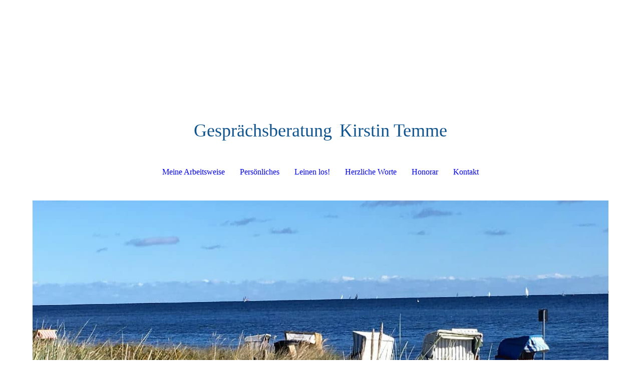

--- FILE ---
content_type: text/html; charset=utf-8
request_url: https://www.coaching-aufkurs.de/gaestebuch/index.php/;focus=STRATP_cm4all_com_widgets_Guestbook_23826785&path=show?subaction=getList&page_no=1&entries_per_page=20
body_size: 54726
content:
<!DOCTYPE html><html lang="de"><head><meta http-equiv="Content-Type" content="text/html; charset=UTF-8"><title>Kirstin Temme GÄSTEBUCH</title><meta name="description" content="Referenzen, Paarberatung"><meta name="keywords" content="Persönlichkeitsentwicklung, Seminare, Coaching, Beratung, Erfahrung, Paarberatung, Aufkurs, Gesprächshafen, Freude, Liebe"><link href="http://kirstin-temme-coaching.de/gaestebuch/" rel="canonical"><meta content="Kirstin Temme GÄSTEBUCH" property="og:title"><meta content="website" property="og:type"><meta content="http://kirstin-temme-coaching.de/gaestebuch/" property="og:url"><meta content="https://www.coaching-aufkurs.de/.cm4all/uproc.php/0/Portrait%20beige.jpg" property="og:image"/><script>
              window.beng = window.beng || {};
              window.beng.env = {
                language: "en",
                country: "US",
                mode: "deploy",
                context: "page",
                pageId: "000003532360",
                pageLanguage: "de",
                skeletonId: "",
                scope: "1781463",
                isProtected: false,
                navigationText: "Herzliche Worte",
                instance: "1",
                common_prefix: "https://strato-editor.com",
                design_common: "https://strato-editor.com/beng/designs/",
                design_template: "sys/cm_dh_087",
                path_design: "https://strato-editor.com/beng/designs/data/sys/cm_dh_087/",
                path_res: "https://strato-editor.com/res/",
                path_bengres: "https://strato-editor.com/beng/res/",
                masterDomain: "",
                preferredDomain: "",
                preprocessHostingUri: function(uri) {
                  
                    return uri || "";
                  
                },
                hideEmptyAreas: true
              };
            </script><script xmlns="http://www.w3.org/1999/xhtml" src="https://strato-editor.com/cm4all-beng-proxy/beng-proxy.js"></script><link xmlns="http://www.w3.org/1999/xhtml" rel="stylesheet" href="https://strato-editor.com/.cm4all/e/static/3rdparty/font-awesome/css/font-awesome.min.css"></link><link rel="stylesheet" type="text/css" href="https://strato-editor.com/.cm4all/res/static/libcm4all-js-widget/3.89.7/css/widget-runtime.css" />
<link rel="stylesheet" type="text/css" href="https://strato-editor.com/.cm4all/res/static/beng-editor/5.3.138/css/deploy.css" />
<link rel="stylesheet" type="text/css" href="https://strato-editor.com/.cm4all/res/static/libcm4all-js-widget/3.89.7/css/slideshow-common.css" />
<script src="https://strato-editor.com/.cm4all/res/static/jquery-1.7/jquery.js"></script><script src="https://strato-editor.com/.cm4all/res/static/prototype-1.7.3/prototype.js"></script><script src="https://strato-editor.com/.cm4all/res/static/jslib/1.4.1/js/legacy.js"></script><script src="https://strato-editor.com/.cm4all/res/static/libcm4all-js-widget/3.89.7/js/widget-runtime.js"></script>
<script src="https://strato-editor.com/.cm4all/res/static/libcm4all-js-widget/3.89.7/js/slideshow-common.js"></script>
<script src="https://strato-editor.com/.cm4all/res/static/beng-editor/5.3.138/js/deploy.js"></script>
<script type="text/javascript" src="https://strato-editor.com/.cm4all/uro/assets/js/uro-min.js"></script><link href="https://strato-editor.com/.cm4all/designs/static/sys/cm_dh_087/1767916872.1360106/css/main.css" rel="stylesheet" type="text/css"><meta name="viewport" content="width=device-width, initial-scale=1, user-scalable=yes"><link href="https://strato-editor.com/.cm4all/designs/static/sys/cm_dh_087/1767916872.1360106/css/responsive.css" rel="stylesheet" type="text/css"><link href="https://strato-editor.com/.cm4all/designs/static/sys/cm_dh_087/1767916872.1360106/css/cm-templates-global-style.css" rel="stylesheet" type="text/css"><script type="text/javascript" src="https://strato-editor.com/.cm4all/designs/static/sys/cm_dh_087/1767916872.1360106/js/effects.js"></script><script type="text/javascript" src="https://strato-editor.com/.cm4all/designs/static/sys/cm_dh_087/1767916872.1360106/js/cm_template-focus-point.js"></script><link href="/.cm4all/handler.php/vars.css?v=20260104145319" type="text/css" rel="stylesheet"><style type="text/css">.cm-logo {background-image: none;background-position: 50% 50%;
background-size: auto 100%;
background-repeat: no-repeat;
      }</style><script type="text/javascript">window.cmLogoWidgetId = "STRATP_cm4all_com_widgets_Logo_14790583";
            window.cmLogoGetCommonWidget = function (){
                return new cm4all.Common.Widget({
            base    : "/gaestebuch/index.php/",
            session : "",
            frame   : "",
            path    : "STRATP_cm4all_com_widgets_Logo_14790583"
        })
            };
            window.logoConfiguration = {
                "cm-logo-x" : "50%",
        "cm-logo-y" : "50%",
        "cm-logo-v" : "2.0",
        "cm-logo-w" : "auto",
        "cm-logo-h" : "100%",
        "cm-logo-di" : "sys/cm_dh_087",
        "cm-logo-u" : "uro-service://",
        "cm-logo-k" : "%7B%22serviceId%22%3A%220%22%2C%22path%22%3A%22%2F%22%2C%22name%22%3A%22Kirstin%20Schulz%20Coaching%20aktuell.png%22%2C%22type%22%3A%22image%2Fpng%22%2C%22size%22%3A%228429916%22%2C%22start%22%3A%22179e34766d0%22%2C%22width%22%3A%225121%22%2C%22height%22%3A%223414%22%7D",
        "cm-logo-bc" : "",
        "cm-logo-ln" : "",
        "cm-logo-ln$" : "",
        "cm-logo-hi" : true
        ,
        _logoBaseUrl : "uro-service:\/\/",
        _logoPath : "%7B%22serviceId%22%3A%220%22%2C%22path%22%3A%22%2F%22%2C%22name%22%3A%22Kirstin%20Schulz%20Coaching%20aktuell.png%22%2C%22type%22%3A%22image%2Fpng%22%2C%22size%22%3A%228429916%22%2C%22start%22%3A%22179e34766d0%22%2C%22width%22%3A%225121%22%2C%22height%22%3A%223414%22%7D"
        };
				document.observe('dom:loaded', function() {
					var containers = document.querySelectorAll("[cm_type=logo], [id=logo], .cm-logo");
          for (var i = 0; i < containers.length; i++) {
            var container = containers[i];
            if (container && window.beng && beng.env && beng.env.hideEmptyAreas) {
              if (beng.env.mode != "edit") {
                container.addClassName("cm_empty");
              } else {
                container.addClassName("cm_empty_editor");
              }
            }
          }
				});
			</script><link rel="shortcut icon" type="image/png" href="/.cm4all/sysdb/favicon/icon-32x32_bdecfa6.png"/><link rel="shortcut icon" sizes="196x196" href="/.cm4all/sysdb/favicon/icon-196x196_bdecfa6.png"/><link rel="apple-touch-icon" sizes="180x180" href="/.cm4all/sysdb/favicon/icon-180x180_bdecfa6.png"/><link rel="apple-touch-icon" sizes="120x120" href="/.cm4all/sysdb/favicon/icon-120x120_bdecfa6.png"/><link rel="apple-touch-icon" sizes="152x152" href="/.cm4all/sysdb/favicon/icon-152x152_bdecfa6.png"/><link rel="apple-touch-icon" sizes="76x76" href="/.cm4all/sysdb/favicon/icon-76x76_bdecfa6.png"/><meta name="msapplication-square70x70logo" content="/.cm4all/sysdb/favicon/icon-70x70_bdecfa6.png"/><meta name="msapplication-square150x150logo" content="/.cm4all/sysdb/favicon/icon-150x150_bdecfa6.png"/><meta name="msapplication-square310x310logo" content="/.cm4all/sysdb/favicon/icon-310x310_bdecfa6.png"/><link rel="shortcut icon" type="image/png" href="/.cm4all/sysdb/favicon/icon-48x48_bdecfa6.png"/><link rel="shortcut icon" type="image/png" href="/.cm4all/sysdb/favicon/icon-96x96_bdecfa6.png"/><style id="cm_table_styles"></style><style id="cm_background_queries"></style><script type="application/x-cm4all-cookie-consent" data-code=""></script></head><body ondrop="return false;" class=" device-desktop cm-deploy cm-deploy-342 cm-deploy-4x"><div class="cm-background" data-cm-qa-bg="image"></div><div class="cm-background-video" data-cm-qa-bg="video"></div><div class="cm-background-effects" data-cm-qa-bg="effect"></div><div class="cm-templates-container content_wrapper"><div class="main_wrapper"><header class="header_wrapper"><div class="cm_can_be_empty" id="cm-template-logo-container"><div class="cm-templates-logo cm-logo" id="logo"></div></div><div class="title_wrapper cm_can_be_empty"><div class="title cm_can_be_empty cm-templates-heading__title" id="title" style=""><span style="color: #0e538d; font-size: 36px;">Gesprächsberatung</span></div><div class="subtitle cm_can_be_empty cm-templates-heading__subtitle" id="subtitle" style=""><span style='font-family: "Afacad Flux"; color: #0e538d; font-size: 36px;'>Kirstin Temme</span></div></div></header><nav class="navigation_wrapper" id="cm_navigation"><ul id="cm_mainnavigation"><li id="cm_navigation_pid_2274511"><a title="Meine Arbeitsweise" href="/home/" class="cm_anchor">Meine Arbeitsweise</a></li><li id="cm_navigation_pid_2274510"><a title="Persönliches" href="/uebermich/" class="cm_anchor">Persönliches</a></li><li id="cm_navigation_pid_5942371"><a title="Leinen los!" href="/workshops/" class="cm_anchor">Leinen los!</a></li><li id="cm_navigation_pid_3532360" class="cm_current"><a title="Herzliche Worte" href="/gaestebuch/" class="cm_anchor">Herzliche Worte</a></li><li id="cm_navigation_pid_4944685"><a title="Honorar" href="/preise/" class="cm_anchor">Honorar</a></li><li id="cm_navigation_pid_2274507" class="cm_has_subnavigation"><a title="Kontakt" href="/kontakt/" class="cm_anchor">Kontakt</a></li></ul></nav><div class="cm-template-keyvisual__media cm_can_be_empty cm-kv-0" id="keyvisual"></div><div class="table_wrapper"><div class="table_cell table_color_left"><div class="subnavigation_wrapper cm_with_forcesub" id="cm_subnavigation" style="display: none;"></div></div><div class="table_cell table_color_right"><main class="cm-template-content__main design_content cm-templates-text" id="content_main" data-cm-hintable="yes"><p><span style='font-size: 10px; font-family: "Hind Siliguri", sans-serif;'> </span></p><div class="clearFloating" style="clear:both;height: 0px; width: auto;"></div><div id="widgetcontainer_STRATP_cm4all_com_widgets_Guestbook_23826785" class="
				    cm_widget_block
					cm_widget cm4all_com_widgets_Guestbook cm_widget_block_center" style="width:100%; max-width:100%; "><div class="cm_widget_anchor"><a name="STRATP_cm4all_com_widgets_Guestbook_23826785" id="widgetanchor_STRATP_cm4all_com_widgets_Guestbook_23826785"><!--cm4all.com.widgets.Guestbook--></a></div><div class="cm4all-guestbook-widget" style="text-align:left;"><script type="text/javascript">
		(function(){
		        var localUri = "/.cm4all/widgetres.php/cm4all.com.widgets.Guestbook/";
			Common.loadCss(localUri + "/css/commonwidgets.css");
			Common.loadCss(localUri + "/css/guestbook.css");
			
			if ( Prototype.Browser.IE )
				if ( location.href.lastIndexOf("#gbanchor") != -1 )
					window.location.hash = "gbanchor";

			Common.requireLibrary(
				[localUri + "/js/input_helper.js"],
				onGuestbookScriptsLoaded
			);

			function onGuestbookScriptsLoaded() {
				jQuery(document).ready(function() {
					cm4all.input_helper.setMaxLengthHandler("gb_comment", "gb_comment_status",
						2048);
				});
			}
		})();
	</script><script type="text/javascript">/* <![CDATA[ */ 
    			window.guestbook_widget_show = new Common.Widget({
                                        path: 'STRATP_cm4all_com_widgets_Guestbook_23826785',
                                        base: '/gaestebuch/index.php/',
                                        session: '',
                                        frame: ''
    						        });
    		

    		function gb_addEntry()  {
    			var error = false;
    			var form = $("guestbookAddEntry");
    			var name = $F( form[ "name" ] );
    			if ( name == "" ) {
    				$("gb_name_text").addClassName("cw_error");
    				error = true;
    			} else {
    				$("gb_name_text").removeClassName("cw_error");
    			}

    			var theMessage =  $F( form[ "text" ] );
    			if ( theMessage == "" ) {
    				$("gb_comment_text").addClassName("cw_error");
    				error = true;
    			} else {
    				$("gb_comment_text").removeClassName("cw_error");
    			}

    			var email = $F( form[ "email" ] );
    			var newsletter = "f";
    			if ( form[ "newsletter" ] ) {
    				newsletter = $F( form[ "newsletter" ] );
    				if ( !newsletter || newsletter != "t" )
    					newsletter = "f";
    			}

    			var emailText = $("gb_email_text");

    			// TODO : check email better for something usefull.
    			if ( newsletter == "t" ) {
    				if ( email == "" ) {
    					emailText.addClassName("cw_error");
    					error = true;
    				} else {
    					emailText.removeClassName("cw_error");
    				}
    			} else {
    				emailText.removeClassName("cw_error");
    			}

    			var eudsgvo = "f";
    			if ( form[ "eudsgvo" ] ) {
    				eudsgvo = $F( form[ "eudsgvo" ] );
    				if ( !eudsgvo || eudsgvo != "t" ) {
    					$("eudsgvotext").addClassName("cw_error");
    					error = true;
					} else {
						$("eudsgvotext").removeClassName("cw_error");
					}
    			}

    			var errorDiv = $("gb_errorMsg");

    			if ( error ) {
    				errorDiv.addClassName("cw_error");
    				errorDiv.innerHTML="Sie haben nicht alle Pflichtfelder ausgefüllt. Bitte überprüfen Sie Ihre Eingaben.";
    				return;
    			} else {
    				errorDiv.removeClassName("cw_error");
    				errorDiv.innerHTML="";
    			}


    			window.guestbook_widget_show.doRequest(
    				"", {
    					method:		"post",
    					parameters: {
    						subaction  : "addEntry",
    						name       : name,
    						firstname  : $F( form[ "firstname" ] ),
    						text       : theMessage,
    						email      : email,
    						homepage   : "",
    						newsletter : newsletter,
							gbid       : "8b5d58c878b71f748c0e6bd9250ea3f5",
							token      : "uU3wvMnKkZTIltrmsVgfFwtUvWwNfKk4VdtQVwLY2b0Ecfhr2p0ZcxkRZRH746uESxqX00k39aVnlAyqODtKRkebhPggfh/yaNtErWrgQywbzfNyOLALxoMNAO7TP03SCpGi99Nszpe5S6CyB6fQpjamqEqE0j/G",
    						__host__   : window.location.hostname
    					},
    					onSuccess:	gb_onEntryAdded.bind()
    			}, {}, true);
    		}

			function gb_onEntryAdded( res ) {
				if ( res.responseText.startsWith("ERROR") ) {
					alert("Der Gästebucheintrag konnte nicht gespeichert werden."+ res.responseText.replace(/ERROR/,""));
				} else if ( res.responseText.startsWith("WAIT") ) {
					alert("Ihr Gästebucheintrag wurde versendet und wird umgehend nach Freigabe durch den Homepage-Betreiber veröffentlicht.");
				}

				location.href = location.href.replace("#gbanchor", "")+"#gbanchor";
				location.reload();
			}

    		function gb_toggleAddEntry() {
    			var div = $("gb_addEntryDiv");
    			var addEntryButton = $("gb_addEntryButton");
    			if ( div.style.visibility == "visible" ) {
    				// hide entry div, show link to add an entry.
    				// first remove error classes, may be still there
    				$("gb_comment_text").removeClassName("cw_error");
    				$("gb_email_text").removeClassName("cw_error");
    				$("gb_name_text").removeClassName("cw_error");
    				var errorDiv = $("gb_errorMsg");
    				errorDiv.removeClassName("cw_error");
    				errorDiv.innerHTML="";

    				addEntryButton.style.visibility = "visible";
    				div.style.visibility = "hidden";
    				div.style.height = "1px";
    			} else {
    				addEntryButton.style.visibility = "hidden";
    				div.style.visibility = "visible";
    				div.style.height = "";

    				// see bug 3284 and check if it is still needed
					var md = $("gb_newMessageDiv");
					if ( md )
						md.hide().show();
				}
			}

			function gb_toggleStarOnEmail(checkbox) {
				var emailText = $("gb_email_text").innerHTML;
				var i = emailText.lastIndexOf(" *");
				if ( checkbox.checked ) {
					// add " *" if not present
					if ( emailText.substr(emailText.length - 2, emailText.length) != " *" ) {
						emailText += " *";
						$("gb_email_text").innerHTML = emailText;
					}
				} else {
					// remove " *" from the end if present
					if ( emailText.substr(emailText.length - 2, emailText.length) == " *" ) {
						$("gb_email_text").innerHTML = emailText.substr(0, emailText.length - 2);
					}
				}
			}

		/* ]]> */</script><a name="gbanchor" id="gbanchor"></a><div style="padding-top:5px; padding-bottom:5px;"><div><div id="gb_addEntryDiv" style="visibility:hidden;height:1px;"><h2>Neuer Eintrag</h2><form id="guestbookAddEntry" action="#"><input name="subaction" type="hidden" value="addEntry" /><input name="referrer" type="hidden" value="" /><input name="redirect" type="hidden" value="" /><input name="accountId" type="hidden" value="" /><input name="instanceId" type="hidden" value="" /><input name="ctimestamp" type="hidden" value="" /><input name="LC" type="hidden" value="" /><div id="gb_errorMsg"> </div><div class="cm_guestbook_form_field"><label for="gb_firstname"><span>Vorname:</span></label><input type="text" name="firstname" id="gb_firstname" value="" maxlength="256" /></div><div class="cm_guestbook_form_field"><label for="gb_name"><span id="gb_name_text">Nachname: *</span></label><input type="text" name="name" id="gb_name" value="" maxlength="256" /></div><div class="cm_guestbook_form_field"><label for="gb_email"><span id="gb_email_text">E-Mail:</span></label><input type="text" name="email" id="gb_email" value="" maxlength="256" /></div><div class="cm_guestbook_form_field"><label for="gb_comment" style="vertical-align: top;"><span id="gb_comment_text">Ihr Eintrag: *</span></label><textarea name="text" id="gb_comment" rows="7" cols="35" maxlength="2048"></textarea><div style="text-align: right; padding-right: 5px;"><span id="gb_comment_status" style="font-size: smaller; font-style: italic;"></span></div></div><div style="margin-top:16px;text-align:center;"><button type="button" onclick="gb_addEntry();return false;">Eintragen</button> 
					<a href="javascript:void();" onclick="gb_toggleAddEntry();return false;">Abbrechen</a></div></form></div></div></div><h2 class="cm-h1">Gästebuch</h2><div id="gblist" style="width:100%;"><div><div style="float:left">14 Einträge</div><div style="float:right"><a href="javascript:void(0);" id="gb_addEntryButton" onclick="gb_toggleAddEntry()">Ins Gästebuch eintragen</a></div></div><div style="clear:both"></div><div class="cw_hr"></div><div class="cm_guestbook_entry"><div class="cm_guestbook_entry_header"><div class="cm_guestbook_entry_header_inner"><div>Birgit Boll</div><div class="cm_guestbook_entry_header_time"><span>28.12.2025</span> <span>21:59:17</span></div></div></div><div class="cm_guestbook_entry_text"><div><span>Liebe Kirstin,<br/></span><span>du bist mein Anker! Nach meinem schweren Unfall mit Schädel-Basis-Trauma vor fast drei Jahren hilfst Du mir, Du rettest und stärkst mich immer wieder. Du gibst mir das Handwerkszeug, damit ich meine Baustellen reparieren kann.<br/></span><span>Von ganzem Herzen danke ich dir für die liebevolle und hilfsbereite Unterstützung 🤗<br/></span><span>Liebe Grüße,<br/></span><span>Birgit<br/></span></div></div></div><div class="cw_hr"></div><div class="cm_guestbook_entry"><div class="cm_guestbook_entry_header"><div class="cm_guestbook_entry_header_inner"><div>A.  K. </div><div class="cm_guestbook_entry_header_time"><span>09.05.2024</span> <span>19:44:12</span></div></div></div><div class="cm_guestbook_entry_text"><div><span>Liebe Frau Temme, ich bin mit einer sehr schwierigen Situation zu Ihnen gekommen und stand zwischen 2 Stühlen fest. Dieser Zustand war für mich emotional nicht mehr aushaltbar. Sie haben mir auf meinem Entscheidungsweg mit Ihrer Art zu begleiten nicht nur zur Klarheit verschafft, sondern mich sehr einfühlsam aufgefangen, gehalten und wieder losgehen lassen. Ich bin heute so glücklich mit meiner Entscheidung und erleichtert, dass ich mit Ihnen diesen Weg gegangen bin.<br/></span><span>Herzlichen Dank!<br/></span></div></div></div><div class="cw_hr"></div><div class="cm_guestbook_entry"><div class="cm_guestbook_entry_header"><div class="cm_guestbook_entry_header_inner"><div>R E</div><div class="cm_guestbook_entry_header_time"><span>08.07.2023</span> <span>10:30:16</span></div></div></div><div class="cm_guestbook_entry_text"><div><span>Liebe Kirstin, du Beziehungsretterin!!! 🤩<br/></span><span>Mit deinem messerscharfen Verstand hast du gleich gesehen, wo bei uns der Schuh drückt und mich dann mit deiner einfühlsamen Art dahin geführt, dass ich es auch erkenne und formulieren kann. Manchmal braucht es jemanden, der einem den Kopf aufräumt - und das hast du in deiner sympathischen und emphatischen Art sehr gut geschafft - ich habe mich absolut wohl und sicher bei dir gefühlt und danke dir von Herzen ♥️ für diese Stunde. Seit unserem Gespräch habe ich einige wenige Dinge in meiner Beziehung geändert - und es läuft so viel besser!!<br/></span><span>Wäre ich mal schon vor ein paar Jahren zu dir gekommen….!<br/></span><span>Alles Gute 🍀 für dich - du bist großartig!!! 🥰<br/></span></div></div></div><div class="cw_hr"></div><div class="cm_guestbook_entry"><div class="cm_guestbook_entry_header"><div class="cm_guestbook_entry_header_inner"><div> Steffi</div><div class="cm_guestbook_entry_header_time"><span>24.10.2022</span> <span>18:48:32</span></div></div></div><div class="cm_guestbook_entry_text"><div><span>Liebe Kirstin,<br/></span><span>wegen einer gefühlten Blockade und körperlicher Beschwerden, die ich für psychisch bedingt halte, nahm ich vor einiger Zeit ein mehrwöchiges Coaching bei Dir in Anspruch.<br/></span><span>Mit Deiner liebenswerten, zugewandten und offenen Art hast Du es mir ermöglicht, mich selbst zu reflektieren. Du hast zugehört, hinterfragt und mir wertvolle Impulse gegeben. Ich hatte in unseren Gesprächen so einige Aha-Momente und bin zu meiner eigenen Überraschung sehr schnell ins Fühlen und Handeln gekommen. Die Arbeit mit dem &quot;inneren Kind&quot; war ungewöhnlich für mich. Ungewöhnlich effektiv, vor allem Deine geführten Meditationen! Diese beeindrucken mich nachhaltig. Die Blockade ist gelöst. Und mein Umgang mit körperlichen Beschwerden ist ein anderer, für mich besserer. :-)<br/></span><span>Ich danke Dir sehr herzlich für Deine Unterstützung, Kirstin, und ich wünsche Dir von Herzen alles Gute!<br/></span><span>Steffi<br/></span></div></div></div><div class="cw_hr"></div><div class="cm_guestbook_entry"><div class="cm_guestbook_entry_header"><div class="cm_guestbook_entry_header_inner"><div>Luisa M.</div><div class="cm_guestbook_entry_header_time"><span>05.05.2022</span> <span>11:12:43</span></div></div></div><div class="cm_guestbook_entry_text"><div><span>Liebe Kirstin,<br/></span><span>meine Sitzung bei dir ist schon eine ganze Weile her. Aber ich zehre immer noch von der einen Sitzung bei dir. Du hast mir geholfen, die Verbindung zu meinem inneren Kind herzustellen ,in dem ich der kleinen Luisa begegnet bin, sie dort als Erwachsene Frau halten und trösten konnte. Ich habe den Schmerz als Erwachsene Frau für diese kleine Luisa nochmal gefühlt und durchlebt und du hast mir im weiteren Schritt geholfen eine Verbindung zu dieser kleinen Luisa herzustellen, die dafür gesorgt hat, dass ich sie im Alltag nun schneller fühlen und alles in eine positive Richtung lenken kann. Ich fühlte mich nach der Transformation wie neu geboren, ich wusste wer ich bin, wer ich sein möchte. Ich liebte mich und spürte eine unendliche Dankbarkeit. Meine kleine Lu war endlich frei, sie wurde in ihrem Schmerz, in ihrem Kummer gesehen und das hat mich ein ganzes Stück in meinem Dasein, weiter gebracht. Ich bin dir für deine Unterstützung und deine liebevolle und empathische Art unendlich Dankbar und freue mich darauf dich in Kiel für weitere Gespräche zu besuchen . Ich weiß da schlummert noch mehr in mir, was gesehen und gefühlt werden will, aber deine Unterstützung bedarf. ❤<br/></span></div></div></div><div class="cw_hr"></div><div class="cm_guestbook_entry"><div class="cm_guestbook_entry_header"><div class="cm_guestbook_entry_header_inner"><div>Petra L.</div><div class="cm_guestbook_entry_header_time"><span>18.03.2022</span> <span>21:13:59</span></div></div></div><div class="cm_guestbook_entry_text"><div><span>Liebe Kirstin,<br/></span><span>ich danke dir von ganzem Herzen für deine liebevolle und herzliche Begleitung auf dem Weg zu meiner kleinen Mempel-Petra. In den Gesprächen mit dir habe ich mich besser kennen, verstehen und lieben gelernt. Gerade in der jetzigen Zeit wird mir besonders bewusst, wie wertvoll die Arbeit mit dir war. Ich freue mich auf weitere Gespräche mit dir. Alles Liebe und Gute für dich!<br/></span></div></div></div><div class="cw_hr"></div><div class="cm_guestbook_entry"><div class="cm_guestbook_entry_header"><div class="cm_guestbook_entry_header_inner"><div>Uwe Reimann</div><div class="cm_guestbook_entry_header_time"><span>12.03.2022</span> <span>13:01:44</span></div></div></div><div class="cm_guestbook_entry_text"><div><span>Liebe Kirstin,<br/></span><span><br/></span><span>ganz große Klasse, wie Du das machst. Viel Erfolg weiterhin und bleib gesund.<br/></span><span><br/></span><span>Viele Grüße aus Brandenburg<br/></span><span><br/></span><span>Uwe<br/></span></div></div></div><div class="cw_hr"></div><div class="cm_guestbook_entry"><div class="cm_guestbook_entry_header"><div class="cm_guestbook_entry_header_inner"><div> Nina</div><div class="cm_guestbook_entry_header_time"><span>04.03.2022</span> <span>21:55:45</span></div></div></div><div class="cm_guestbook_entry_text"><div><span>Kirstin hat mir geholfen mir selbst ein paar wichtige Fragen zu stellen und zusammen ein paar sehr wertvolle Lösungsansätze zu finden. Manchmal braucht man im Leben jamanden der zuhört, einen reflektiert und hilft sich selbst zu helfen auf eine professionelle und empathische Art und Weise. Vielen Dank liebe Kirstin<br/></span></div></div></div><div class="cw_hr"></div><div class="cm_guestbook_entry"><div class="cm_guestbook_entry_header"><div class="cm_guestbook_entry_header_inner"><div>D. R.</div><div class="cm_guestbook_entry_header_time"><span>28.01.2022</span> <span>08:57:58</span></div></div></div><div class="cm_guestbook_entry_text"><div><span>Ich stand vor einer wichtigen Weichenstellung in meinem Leben und wollte die beiden Optionen die ich sah, von einer aussenstehenden Person reflektieren lassen. Was für eine gute Entscheidung, dass ich dafür mit Kirstin Kontakt aufgenommen habe. Durch das Gespräch mit ihr habe ich realisiert, dass es auch noch eine dritte Option gibt, die ich mir vorher nie hätte vorstellen können. Vielen Dank dafür liebe Kirstin.<br/></span></div></div></div><div class="cw_hr"></div><div class="cm_guestbook_entry"><div class="cm_guestbook_entry_header"><div class="cm_guestbook_entry_header_inner"><div>Pauline R.</div><div class="cm_guestbook_entry_header_time"><span>21.01.2022</span> <span>09:50:44</span></div></div></div><div class="cm_guestbook_entry_text"><div><span>Kirstin hat mir in der letzten Zeit wahnsinnig viel Unterstützung geboten.❤️<br/></span><span>Durch ihre einfühlsame und warme Art, habe ich mich zu jeder Zeit beschützt und willkommen gefühlt. Alle Gefühle und Emotionen durften da sein. Ich habe geweint &amp; mindestens genauso viel gelacht, weil du, liebe Kirstin, ein echtes Geschenk für mich und die Welt bist.<br/></span><span>Danke. ❤️<br/></span><span>Deine Pauline.<br/></span></div></div></div><div class="cw_hr"></div><div class="cm_guestbook_entry"><div class="cm_guestbook_entry_header"><div class="cm_guestbook_entry_header_inner"><div>Lars P.</div><div class="cm_guestbook_entry_header_time"><span>30.06.2020</span> <span>19:44:54</span></div></div></div><div class="cm_guestbook_entry_text"><div><span>Zum Seminar &quot;Vitamine für die Seele&quot; am 28.06.2020<br/></span><span>Liebe Kirstin, liebe Petra, es war ein ganz toller Tag. Sensationell ist eure spielerische und respektvolle Art. Es ist so, als ob ihr Wolken hin und her schiebt. Ihr macht das wunderbar. Toll! Danke von Herzen. Euer Lars<br/></span></div></div></div><div class="cw_hr"></div><div class="cm_guestbook_entry"><div class="cm_guestbook_entry_header"><div class="cm_guestbook_entry_header_inner"><div>Kathrin  G</div><div class="cm_guestbook_entry_header_time"><span>12.03.2020</span> <span>16:59:31</span></div></div></div><div class="cm_guestbook_entry_text"><div><span>Liebe Kirstin,<br/></span><span><br/></span><span>ich danke dir von Herzen für deine wundervolle Arbeit und dein Herzblut und die Liebe und Kraft, mit der du mich auf meinem Weg begleitest und unterstützt. Ich bin glücklich darüber, dass ich dir begegnet bin. Deine warme und liebevolle, offene Art hat mich auf sanfte Weise wieder an meine eigenen Kräfte und mein Selbstvertrauen heran geführt und mir ganz neue Möglichkeiten eröffnet, sowohl beruflich als auch privat. Ich freue mich auf das was noch kommt.<br/></span><span><br/></span><span>Liebe Grüße<br/></span><span>Kathrin<br/></span></div></div></div><div class="cw_hr"></div><div class="cm_guestbook_entry"><div class="cm_guestbook_entry_header"><div class="cm_guestbook_entry_header_inner"><div>Petra Adler </div><div class="cm_guestbook_entry_header_time"><span>02.12.2019</span> <span>13:19:18</span></div></div></div><div class="cm_guestbook_entry_text"><div><span>Liebe Kirstin,<br/></span><span>ich liebe Deine sanfte Art, mit der Du mich immer wieder mit Deinen wunderbaren Sitzungen begleitet hast. Ich habe viel über das Leben, mein inneres Kind und über meine von mir erschaffenen Glaubenssätze gelernt. Ich bin dankbar, Dich als Freundin und Transformationstherapeu&shy;tin kennengelernt zu haben.<br/></span><span>Von Herzen Petra<br/></span></div></div></div><div class="cw_hr"></div><div class="cm_guestbook_entry"><div class="cm_guestbook_entry_header"><div class="cm_guestbook_entry_header_inner"><div>Rita Kuehn</div><div class="cm_guestbook_entry_header_time"><span>26.11.2019</span> <span>13:01:08</span></div></div></div><div class="cm_guestbook_entry_text"><div><span>Wow, liebe Kirstin. Mit dir die Dinge wieder an den richtigen Platz stellen und einfach mal eine andere Perspektive einnehmen. Das hat mit super gut getan. Danke dafür.<br/></span></div></div></div><div class="cw_hr"></div><div><div style="float:left"><div></div></div><div style="float:right"><div>Anzeigen: <a    href="/gaestebuch/index.php/;focus=STRATP_cm4all_com_widgets_Guestbook_23826785&amp;path=show?subaction=getList&amp;page_no=0&amp;entries_per_page=5#gbanchor">5</a> 

    		<a    href="/gaestebuch/index.php/;focus=STRATP_cm4all_com_widgets_Guestbook_23826785&amp;path=show?subaction=getList&amp;page_no=0&amp;entries_per_page=10#gbanchor">10</a>
        		 
        		20</div></div></div><div style="clear:both"></div></div></div></div><h1><br></h1><div id="cm_bottom_clearer" style="clear: both;" contenteditable="false"></div></main></div></div></div><div class="cm-templates-footer-container footer_wrapper cm_can_be_empty"><div class="sidebar_wrapper"><div class="cm-templates-sidebar-one"><aside class="sidebar cm_can_be_empty" id="widgetbar_site_1" data-cm-hintable="yes"><div id="widgetcontainer_STRATP_cm4all_com_widgets_UroPhoto_55421434" class="
				    cm_widget_block
					cm_widget cm4all_com_widgets_UroPhoto cm_widget_block_center" style="width:100%; max-width:831px; "><div class="cm_widget_anchor"><a name="STRATP_cm4all_com_widgets_UroPhoto_55421434" id="widgetanchor_STRATP_cm4all_com_widgets_UroPhoto_55421434"><!--cm4all.com.widgets.UroPhoto--></a></div><div xmlns="http://www.w3.org/1999/xhtml" data-uro-type="image" style="width:100%;height:100%;" id="uroPhotoOuterSTRATP_cm4all_com_widgets_UroPhoto_55421434">            <picture><source srcset="/.cm4all/uproc.php/0/.Logo%20gwg.jpeg/picture-1600?_=19b8965c480 1x, /.cm4all/uproc.php/0/.Logo%20gwg.jpeg/picture-2600?_=19b8965c480 2x" media="(min-width:800px)"><source srcset="/.cm4all/uproc.php/0/.Logo%20gwg.jpeg/picture-1200?_=19b8965c480 1x, /.cm4all/uproc.php/0/.Logo%20gwg.jpeg/picture-1600?_=19b8965c480 2x" media="(min-width:600px)"><source srcset="/.cm4all/uproc.php/0/.Logo%20gwg.jpeg/picture-800?_=19b8965c480 1x, /.cm4all/uproc.php/0/.Logo%20gwg.jpeg/picture-1200?_=19b8965c480 2x" media="(min-width:400px)"><source srcset="/.cm4all/uproc.php/0/.Logo%20gwg.jpeg/picture-400?_=19b8965c480 1x, /.cm4all/uproc.php/0/.Logo%20gwg.jpeg/picture-800?_=19b8965c480 2x" media="(min-width:200px)"><source srcset="/.cm4all/uproc.php/0/.Logo%20gwg.jpeg/picture-200?_=19b8965c480 1x, /.cm4all/uproc.php/0/.Logo%20gwg.jpeg/picture-400?_=19b8965c480 2x" media="(min-width:100px)"><img src="/.cm4all/uproc.php/0/.Logo%20gwg.jpeg/picture-200?_=19b8965c480" data-uro-original="/.cm4all/uproc.php/0/Logo%20gwg.jpeg?_=19b8965c480" onerror="uroGlobal().util.error(this, '', 'uro-widget')" data-uro-width="831" data-uro-height="141" alt="" style="width:100%;" title="" loading="lazy"></picture>
<span></span></div></div><p> Mitglied</p><p> </p><div id="widgetcontainer_STRATP_cm4all_com_widgets_UroPhoto_42893185" class="
				    cm_widget_block
					cm_widget cm4all_com_widgets_UroPhoto cm_widget_block_center" style="width:100%; max-width:300px; "><div class="cm_widget_anchor"><a name="STRATP_cm4all_com_widgets_UroPhoto_42893185" id="widgetanchor_STRATP_cm4all_com_widgets_UroPhoto_42893185"><!--cm4all.com.widgets.UroPhoto--></a></div><div xmlns="http://www.w3.org/1999/xhtml" data-uro-type="image" style="width:100%;height:100%;" id="uroPhotoOuterSTRATP_cm4all_com_widgets_UroPhoto_42893185">            <picture><source srcset="/.cm4all/uproc.php/0/.Heilnetz.png/picture-1600?_=16ec6ecbd10 1x, /.cm4all/uproc.php/0/.Heilnetz.png/picture-2600?_=16ec6ecbd10 2x" media="(min-width:800px)"><source srcset="/.cm4all/uproc.php/0/.Heilnetz.png/picture-1200?_=16ec6ecbd10 1x, /.cm4all/uproc.php/0/.Heilnetz.png/picture-1600?_=16ec6ecbd10 2x" media="(min-width:600px)"><source srcset="/.cm4all/uproc.php/0/.Heilnetz.png/picture-800?_=16ec6ecbd10 1x, /.cm4all/uproc.php/0/.Heilnetz.png/picture-1200?_=16ec6ecbd10 2x" media="(min-width:400px)"><source srcset="/.cm4all/uproc.php/0/.Heilnetz.png/picture-400?_=16ec6ecbd10 1x, /.cm4all/uproc.php/0/.Heilnetz.png/picture-800?_=16ec6ecbd10 2x" media="(min-width:200px)"><source srcset="/.cm4all/uproc.php/0/.Heilnetz.png/picture-200?_=16ec6ecbd10 1x, /.cm4all/uproc.php/0/.Heilnetz.png/picture-400?_=16ec6ecbd10 2x" media="(min-width:100px)"><img src="/.cm4all/uproc.php/0/.Heilnetz.png/picture-200?_=16ec6ecbd10" data-uro-original="/.cm4all/uproc.php/0/Heilnetz.png?_=16ec6ecbd10" onerror="uroGlobal().util.error(this, '', 'uro-widget')" data-uro-width="300" data-uro-height="122" alt="Beratung im Heilnetz" style="width:100%;" title="Beratung im Heilnetz" loading="lazy"></picture>
<span>Mitglied</span></div></div><p><span style="font-size: 8px;"> </span></p></aside><aside class="sidebar cm_can_be_empty" id="widgetbar_site_2" data-cm-hintable="yes"><div id="widgetcontainer_STRATP_com_cm4all_wdn_Button_55421359" class="
				    cm_widget_block
					cm_widget com_cm4all_wdn_Button cm_widget_block_center" style="width:100%; max-width:100%; "><div class="cm_widget_anchor"><a name="STRATP_com_cm4all_wdn_Button_55421359" id="widgetanchor_STRATP_com_cm4all_wdn_Button_55421359"><!--com.cm4all.wdn.Button--></a></div><script type="text/javascript">
window.cm4all.widgets.register( '/gaestebuch/index.php/', '', '', 'STRATP_com_cm4all_wdn_Button_55421359');
</script>
		<script type="text/javascript">
	(function() {

		var links = ["@\/css\/show.min.css?v=15.css"];
		for( var i=0; i<links.length; i++) {
			if( links[i].indexOf( '@')==0) {
				links[i] = "/.cm4all/widgetres.php/com.cm4all.wdn.Button/" + links[i].substring( 2);
			} else if( links[i].indexOf( '/')!=0) {
				links[i] = window.cm4all.widgets[ 'STRATP_com_cm4all_wdn_Button_55421359'].url( links[i]);
			}
		}
		cm4all.Common.loadCss( links);

		var scripts = [];
		for( var i=0; i<scripts.length; i++) {
			if( scripts[i].indexOf( '@')==0) {
				scripts[i] = "/.cm4all/widgetres.php/com.cm4all.wdn.Button/" + scripts[i].substring( 2);
			} else if( scripts[i].indexOf( '/')!=0) {
				scripts[i] = window.cm4all.widgets[ 'STRATP_com_cm4all_wdn_Button_55421359'].url( scripts[i]);
			}
		}

		var deferred = jQuery.Deferred();
		window.cm4all.widgets[ 'STRATP_com_cm4all_wdn_Button_55421359'].ready = (function() {
			var ready = function ready( handler) {
				deferred.done( handler);
			};
			return deferred.promise( ready);
		})();
		cm4all.Common.requireLibrary( scripts, function() {
			deferred.resolveWith( window.cm4all.widgets[ 'STRATP_com_cm4all_wdn_Button_55421359']);
		});
	})();
</script>    <a
      class="cm-widget-button_2 cm-w_btn-hover-border "
      id="C_STRATP_com_cm4all_wdn_Button_55421359__-base"
       href="/Datenschutzerklaerung/index.php/"     style="
      border-radius: 0px;border-color: currentColor;background-color: rgba(0,0,0,0);padding: 15px 15px;width: 230px;font-size: inherit;    "
    onMouseOut="this.style.boxShadow='none';"onMouseOver="this.style.boxShadow='inset 0px 0px 0px 1px currentColor';"  >
    <span
      style="color: currentColor;"
    >DATENSCHUTZ</span>
  </a>

  
</div><h2 style="text-align: center;" class="cm-h1"><br></h2><div id="widgetcontainer_STRATP_com_cm4all_wdn_Button_55421354" class="
				    cm_widget_block
					cm_widget com_cm4all_wdn_Button cm_widget_block_center" style="width:100%; max-width:100%; "><div class="cm_widget_anchor"><a name="STRATP_com_cm4all_wdn_Button_55421354" id="widgetanchor_STRATP_com_cm4all_wdn_Button_55421354"><!--com.cm4all.wdn.Button--></a></div><script type="text/javascript">
window.cm4all.widgets.register( '/gaestebuch/index.php/', '', '', 'STRATP_com_cm4all_wdn_Button_55421354');
</script>
		<script type="text/javascript">
	(function() {

		var links = ["@\/css\/show.min.css?v=15.css"];
		for( var i=0; i<links.length; i++) {
			if( links[i].indexOf( '@')==0) {
				links[i] = "/.cm4all/widgetres.php/com.cm4all.wdn.Button/" + links[i].substring( 2);
			} else if( links[i].indexOf( '/')!=0) {
				links[i] = window.cm4all.widgets[ 'STRATP_com_cm4all_wdn_Button_55421354'].url( links[i]);
			}
		}
		cm4all.Common.loadCss( links);

		var scripts = [];
		for( var i=0; i<scripts.length; i++) {
			if( scripts[i].indexOf( '@')==0) {
				scripts[i] = "/.cm4all/widgetres.php/com.cm4all.wdn.Button/" + scripts[i].substring( 2);
			} else if( scripts[i].indexOf( '/')!=0) {
				scripts[i] = window.cm4all.widgets[ 'STRATP_com_cm4all_wdn_Button_55421354'].url( scripts[i]);
			}
		}

		var deferred = jQuery.Deferred();
		window.cm4all.widgets[ 'STRATP_com_cm4all_wdn_Button_55421354'].ready = (function() {
			var ready = function ready( handler) {
				deferred.done( handler);
			};
			return deferred.promise( ready);
		})();
		cm4all.Common.requireLibrary( scripts, function() {
			deferred.resolveWith( window.cm4all.widgets[ 'STRATP_com_cm4all_wdn_Button_55421354']);
		});
	})();
</script>    <a
      class="cm-widget-button_2 cm-w_btn-hover-border "
      id="C_STRATP_com_cm4all_wdn_Button_55421354__-base"
       href="/impressum/index.php/"     style="
      border-radius: 0px;border-color: currentColor;background-color: rgba(0,0,0,0);padding: 15px 15px;width: 230px;font-size: inherit;    "
    onMouseOut="this.style.boxShadow='none';"onMouseOver="this.style.boxShadow='inset 0px 0px 0px 1px currentColor';"  >
    <span
      style="color: currentColor;"
    >IMPRESSUM</span>
  </a>

  
</div></aside><aside class="sidebar cm_can_be_empty" id="widgetbar_site_3" data-cm-hintable="yes"><p><span style="font-size: 8px;"> </span></p><p><br></p></aside></div><div class="cm-templates-sidebar-two"><aside class="sidebar cm_can_be_empty" id="widgetbar_page_1" data-cm-hintable="yes"><p> </p></aside><aside class="sidebar cm_can_be_empty" id="widgetbar_page_2" data-cm-hintable="yes"><p> </p></aside><aside class="sidebar cm_can_be_empty" id="widgetbar_page_3" data-cm-hintable="yes"><p> </p></aside></div></div></div><footer class="cm-templates-footer cm_can_be_empty" id="footer" data-cm-hintable="yes"> </footer></div><div class="content_overlay"> </div><div class="navigation_wrapper_mobile cm_with_forcesub " id="mobile_cm_navigation"><ul id="mobile_cm_mainnavigation"><li id="mobile_cm_navigation_pid_2274511"><a title="Meine Arbeitsweise" href="/home/" class="cm_anchor">Meine Arbeitsweise</a></li><li id="mobile_cm_navigation_pid_2274510"><a title="Persönliches" href="/uebermich/" class="cm_anchor">Persönliches</a></li><li id="mobile_cm_navigation_pid_5942371"><a title="Leinen los!" href="/workshops/" class="cm_anchor">Leinen los!</a></li><li id="mobile_cm_navigation_pid_3532360" class="cm_current"><a title="Herzliche Worte" href="/gaestebuch/" class="cm_anchor">Herzliche Worte</a></li><li id="mobile_cm_navigation_pid_4944685"><a title="Honorar" href="/preise/" class="cm_anchor">Honorar</a></li><li id="mobile_cm_navigation_pid_2274507" class="cm_has_subnavigation"><a title="Kontakt" href="/kontakt/" class="cm_anchor">Kontakt</a><ul class="cm_subnavigation" id="mobile_cm_subnavigation_pid_2274507"><li id="mobile_cm_navigation_pid_3466670"><a title="Anfahrt" href="/anfahrt/" class="cm_anchor">Anfahrt</a></li><li id="mobile_cm_navigation_pid_2295970"><a title="Impressum" href="/impressum/" class="cm_anchor">Impressum</a></li><li id="mobile_cm_navigation_pid_3915341"><a title="Datenschutz" href="/Datenschutzerklaerung/" class="cm_anchor">Datenschutz</a></li></ul></li></ul></div><div class="toggle_navigation"><div class="toggle_navigation--background"><div class="burgerline1"> </div><div class="burgerline2"> </div><div class="burgerline3"> </div></div></div><script type="text/javascript" src="https://strato-editor.com/.cm4all/designs/static/sys/cm_dh_087/1767916872.1360106/js/cm-templates-global-script.js"></script><div class="cm_widget_anchor"><a name="STRATP_cm4all_com_widgets_CookiePolicy_14790585" id="widgetanchor_STRATP_cm4all_com_widgets_CookiePolicy_14790585"><!--cm4all.com.widgets.CookiePolicy--></a></div><div style="display:none" class="cm-wp-container cm4all-cookie-policy-placeholder-template"><div class="cm-wp-header"><h4 class="cm-wp-header__headline">Externe Inhalte</h4><p class="cm-wp-header__text">Die an dieser Stelle vorgesehenen Inhalte können aufgrund Ihrer aktuellen <a class="cm-wp-header__link" href="#" onclick="openCookieSettings();return false;">Cookie-Einstellungen</a> nicht angezeigt werden.</p></div><div class="cm-wp-content"><div class="cm-wp-content__control"><label aria-checked="false" role="switch" tabindex="0" class="cm-wp-content-switcher"><input tabindex="-1" type="checkbox" class="cm-wp-content-switcher__checkbox" /><span class="cm-wp-content-switcher__label">Drittanbieter-Inhalte</span></label></div><p class="cm-wp-content__text">Diese Webseite bietet möglicherweise Inhalte oder Funktionalitäten an, die von Drittanbietern eigenverantwortlich zur Verfügung gestellt werden. Diese Drittanbieter können eigene Cookies setzen, z.B. um die Nutzeraktivität zu verfolgen oder ihre Angebote zu personalisieren und zu optimieren.</p></div></div><div aria-labelledby="cookieSettingsDialogTitle" role="dialog" style="position: fixed;" class="cm-cookie-container cm-hidden" id="cookieSettingsDialog"><div class="cm-cookie-header"><h4 id="cookieSettingsDialogTitle" class="cm-cookie-header__headline">Cookie-Einstellungen</h4><div autofocus="autofocus" tabindex="0" role="button" class="cm-cookie-header__close-button" title="Schließen"></div></div><div aria-describedby="cookieSettingsDialogContent" class="cm-cookie-content"><p id="cookieSettingsDialogContent" class="cm-cookie-content__text">Diese Webseite verwendet Cookies, um Besuchern ein optimales Nutzererlebnis zu bieten. Bestimmte Inhalte von Drittanbietern werden nur angezeigt, wenn die entsprechende Option aktiviert ist. Die Datenverarbeitung kann dann auch in einem Drittland erfolgen. Weitere Informationen hierzu in der Datenschutzerklärung.</p><div class="cm-cookie-content__controls"><div class="cm-cookie-controls-container"><div class="cm-cookie-controls cm-cookie-controls--essential"><div class="cm-cookie-flex-wrapper"><label aria-details="cookieSettingsEssentialDetails" aria-labelledby="cookieSettingsEssentialLabel" aria-checked="true" role="switch" tabindex="0" class="cm-cookie-switch-wrapper"><input tabindex="-1" id="cookieSettingsEssential" type="checkbox" disabled="disabled" checked="checked" /><span></span></label><div class="cm-cookie-expand-wrapper"><span id="cookieSettingsEssentialLabel">Technisch notwendige</span><div tabindex="0" aria-controls="cookieSettingsEssentialDetails" aria-expanded="false" role="button" class="cm-cookie-content-expansion-button" title="Erweitern / Zuklappen"></div></div></div><div class="cm-cookie-content-expansion-text" id="cookieSettingsEssentialDetails">Diese Cookies sind zum Betrieb der Webseite notwendig, z.B. zum Schutz vor Hackerangriffen und zur Gewährleistung eines konsistenten und der Nachfrage angepassten Erscheinungsbilds der Seite.</div></div><div class="cm-cookie-controls cm-cookie-controls--statistic"><div class="cm-cookie-flex-wrapper"><label aria-details="cookieSettingsStatisticsDetails" aria-labelledby="cookieSettingsStatisticsLabel" aria-checked="false" role="switch" tabindex="0" class="cm-cookie-switch-wrapper"><input tabindex="-1" id="cookieSettingsStatistics" type="checkbox" /><span></span></label><div class="cm-cookie-expand-wrapper"><span id="cookieSettingsStatisticsLabel">Analytische</span><div tabindex="0" aria-controls="cookieSettingsStatisticsDetails" aria-expanded="false" role="button" class="cm-cookie-content-expansion-button" title="Erweitern / Zuklappen"></div></div></div><div class="cm-cookie-content-expansion-text" id="cookieSettingsStatisticsDetails">Diese Cookies werden verwendet, um das Nutzererlebnis weiter zu optimieren. Hierunter fallen auch Statistiken, die dem Webseitenbetreiber von Drittanbietern zur Verfügung gestellt werden, sowie die Ausspielung von personalisierter Werbung durch die Nachverfolgung der Nutzeraktivität über verschiedene Webseiten.</div></div><div class="cm-cookie-controls cm-cookie-controls--third-party"><div class="cm-cookie-flex-wrapper"><label aria-details="cookieSettingsThirdpartyDetails" aria-labelledby="cookieSettingsThirdpartyLabel" aria-checked="false" role="switch" tabindex="0" class="cm-cookie-switch-wrapper"><input tabindex="-1" id="cookieSettingsThirdparty" type="checkbox" /><span></span></label><div class="cm-cookie-expand-wrapper"><span id="cookieSettingsThirdpartyLabel">Drittanbieter-Inhalte</span><div tabindex="0" aria-controls="cookieSettingsThirdpartyDetails" aria-expanded="false" role="button" class="cm-cookie-content-expansion-button" title="Erweitern / Zuklappen"></div></div></div><div class="cm-cookie-content-expansion-text" id="cookieSettingsThirdpartyDetails">Diese Webseite bietet möglicherweise Inhalte oder Funktionalitäten an, die von Drittanbietern eigenverantwortlich zur Verfügung gestellt werden. Diese Drittanbieter können eigene Cookies setzen, z.B. um die Nutzeraktivität zu verfolgen oder ihre Angebote zu personalisieren und zu optimieren.</div></div></div><div class="cm-cookie-content-button"><div tabindex="0" role="button" onclick="rejectAllCookieTypes(); setTimeout(saveCookieSettings, 400);" class="cm-cookie-button cm-cookie-content-button--reject-all"><span>Ablehnen</span></div><div tabindex="0" role="button" onclick="selectAllCookieTypes(); setTimeout(saveCookieSettings, 400);" class="cm-cookie-button cm-cookie-content-button--accept-all"><span>Alle akzeptieren</span></div><div tabindex="0" role="button" onclick="saveCookieSettings();" class="cm-cookie-button cm-cookie-content-button--save"><span>Speichern</span></div></div></div></div></div><script type="text/javascript">
      Common.loadCss("/.cm4all/widgetres.php/cm4all.com.widgets.CookiePolicy/show.css?v=3.3.38");
    </script><script data-tracking="false" data-cookie-settings-enabled="true" src="/.cm4all/widgetres.php/cm4all.com.widgets.CookiePolicy/show.js?v=3.3.38" defer="defer" id="cookieSettingsScript"></script><noscript ><div style="position:absolute;bottom:0;" id="statdiv"><img alt="" height="1" width="1" src="https://strato-editor.com/.cm4all/_pixel.img?site=1842367-7gmSNuP4&amp;page=pid_3532360&amp;path=%2Fgaestebuch%2Findex.php%2F&amp;nt=Herzliche+Worte"/></div></noscript><script  type="text/javascript">//<![CDATA[
            document.body.insertAdjacentHTML('beforeend', '<div style="position:absolute;bottom:0;" id="statdiv"><img alt="" height="1" width="1" src="https://strato-editor.com/.cm4all/_pixel.img?site=1842367-7gmSNuP4&amp;page=pid_3532360&amp;path=%2Fgaestebuch%2Findex.php%2F&amp;nt=Herzliche+Worte&amp;domain='+escape(document.location.hostname)+'&amp;ref='+escape(document.referrer)+'"/></div>');
        //]]></script><div xmlns="http://www.w3.org/1999/xhtml" class="cm-smart-access-button"><div class="scaler"><i class="fa fa-th" aria-hidden="true"></i></div></div><div xmlns="http://www.w3.org/1999/xhtml" class="cm-smart-access-menu num-buttons-6"><div class="protector"></div><div class="tiles"><a href="mailto:temmekirstin@gmail.com" target=""><div class="tile mail"><div class="icon"><i class="fa fa-mail" aria-hidden="true"></i></div><div class="title">E-Mail</div></div></a><a href="tel:0176 - 202 232 40" target=""><div class="tile call"><div class="icon"><i class="fa fa-call" aria-hidden="true"></i></div><div class="title">Anruf</div></div></a><a href="/anfahrt/" target=""><div class="tile map"><div class="icon"><i class="fa fa-map" aria-hidden="true"></i></div><div class="title">Karte</div></div></a><a href="/kontakt/" target=""><div class="tile about"><div class="icon"><i class="fa fa-about" aria-hidden="true"></i></div><div class="title">Infos</div></div></a><a href="https://www.instagram.com/kirstin_temme_coaching/" target="_blank"><div class="tile instagram"><div class="icon"><i class="fa fa-instagram" aria-hidden="true"></i></div><div class="title">Instagram</div></div></a><a href="https://www.linkedin.com/in/kirstin-temme-1300281b9/" target="_blank"><div class="tile linkedin"><div class="icon"><i class="fa fa-linkedin" aria-hidden="true"></i></div><div class="title">LinkedIn</div></div></a></div></div><div style="display: none;" id="keyvisualWidgetVideosContainer"></div><style type="text/css">.cm-kv-0 {
background-color: #ffffff;
background-position: 50% 44%;
background-size: 100% auto;
background-repeat: no-repeat;
}
            @media(min-width: 100px), (min-resolution: 72dpi), (-webkit-min-device-pixel-ratio: 1) {.cm-kv-0{background-image:url("/.cm4all/uproc.php/0/.Gaestebuch33.jpg/picture-200?_=18896961d3d");}}@media(min-width: 100px), (min-resolution: 144dpi), (-webkit-min-device-pixel-ratio: 2) {.cm-kv-0{background-image:url("/.cm4all/uproc.php/0/.Gaestebuch33.jpg/picture-400?_=18896961d3d");}}@media(min-width: 200px), (min-resolution: 72dpi), (-webkit-min-device-pixel-ratio: 1) {.cm-kv-0{background-image:url("/.cm4all/uproc.php/0/.Gaestebuch33.jpg/picture-400?_=18896961d3d");}}@media(min-width: 200px), (min-resolution: 144dpi), (-webkit-min-device-pixel-ratio: 2) {.cm-kv-0{background-image:url("/.cm4all/uproc.php/0/.Gaestebuch33.jpg/picture-800?_=18896961d3d");}}@media(min-width: 400px), (min-resolution: 72dpi), (-webkit-min-device-pixel-ratio: 1) {.cm-kv-0{background-image:url("/.cm4all/uproc.php/0/.Gaestebuch33.jpg/picture-800?_=18896961d3d");}}@media(min-width: 400px), (min-resolution: 144dpi), (-webkit-min-device-pixel-ratio: 2) {.cm-kv-0{background-image:url("/.cm4all/uproc.php/0/.Gaestebuch33.jpg/picture-1200?_=18896961d3d");}}@media(min-width: 600px), (min-resolution: 72dpi), (-webkit-min-device-pixel-ratio: 1) {.cm-kv-0{background-image:url("/.cm4all/uproc.php/0/.Gaestebuch33.jpg/picture-1200?_=18896961d3d");}}@media(min-width: 600px), (min-resolution: 144dpi), (-webkit-min-device-pixel-ratio: 2) {.cm-kv-0{background-image:url("/.cm4all/uproc.php/0/.Gaestebuch33.jpg/picture-1600?_=18896961d3d");}}@media(min-width: 800px), (min-resolution: 72dpi), (-webkit-min-device-pixel-ratio: 1) {.cm-kv-0{background-image:url("/.cm4all/uproc.php/0/.Gaestebuch33.jpg/picture-1600?_=18896961d3d");}}@media(min-width: 800px), (min-resolution: 144dpi), (-webkit-min-device-pixel-ratio: 2) {.cm-kv-0{background-image:url("/.cm4all/uproc.php/0/.Gaestebuch33.jpg/picture-2600?_=18896961d3d");}}
</style><style type="text/css">
			#keyvisual {
				overflow: hidden;
			}
			.kv-video-wrapper {
				width: 100%;
				height: 100%;
				position: relative;
			}
			</style><script type="text/javascript">
				jQuery(document).ready(function() {
					function moveTempVideos(slideshow, isEditorMode) {
						var videosContainer = document.getElementById('keyvisualWidgetVideosContainer');
						if (videosContainer) {
							while (videosContainer.firstChild) {
								var div = videosContainer.firstChild;
								var divPosition = div.className.substring('cm-kv-0-tempvideo-'.length);
								if (isEditorMode && parseInt(divPosition) > 1) {
									break;
								}
								videosContainer.removeChild(div);
								if (div.nodeType == Node.ELEMENT_NODE) {
									var pos = '';
									if (slideshow) {
										pos = '-' + divPosition;
									}
									var kv = document.querySelector('.cm-kv-0' + pos);
									if (kv) {
										if (!slideshow) {
											var wrapperDiv = document.createElement("div"); 
											wrapperDiv.setAttribute("class", "kv-video-wrapper");
											kv.insertBefore(wrapperDiv, kv.firstChild);
											kv = wrapperDiv;
										}
										while (div.firstChild) {
											kv.appendChild(div.firstChild);
										}
										if (!slideshow) {
											break;
										}
									}
								}
							}
						}
					}

					function kvClickAction(mode, href) {
						if (mode == 'internal') {
							if (!window.top.syntony || !/_home$/.test(window.top.syntony.bifmState)) {
								window.location.href = href;
							}
						} else if (mode == 'external') {
							var a = document.createElement('a');
							a.href = href;
							a.target = '_blank';
							a.rel = 'noreferrer noopener';
							a.click();
						}
					}

					var keyvisualElement = jQuery("[cm_type=keyvisual]");
					if(keyvisualElement.length == 0){
						keyvisualElement = jQuery("#keyvisual");
					}
					if(keyvisualElement.length == 0){
						keyvisualElement = jQuery("[class~=cm-kv-0]");
					}
				
						keyvisualElement.attr("role", "img");
						keyvisualElement.attr("tabindex", "0");
						keyvisualElement.attr("aria-label", "hauptgrafik");
					
					moveTempVideos(false, false);
					var video = document.querySelector('#keyvisual video');
					if (video) {
						video.play();
					}
				
			});
		</script></body></html>
